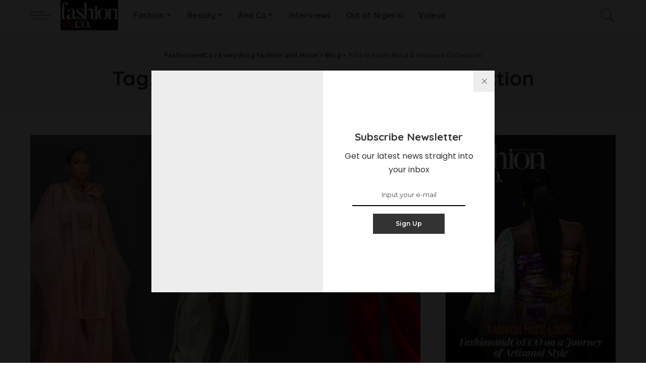

--- FILE ---
content_type: text/html; charset=UTF-8
request_url: https://www.fashionandco.ng/tag/piilz-n-poizn-bold-fearless-collection/
body_size: 13686
content:
<!DOCTYPE html>
<html lang="en-US">
<head>
	<!-- Global site tag (gtag.js) - Google Analytics -->
<script async src="https://www.googletagmanager.com/gtag/js?id=UA-30521197-2"></script>
<script>
  window.dataLayer = window.dataLayer || [];
  function gtag(){dataLayer.push(arguments);}
  gtag('js', new Date());

  gtag('config', 'UA-30521197-2');
</script>

	<meta charset="UTF-8">
	<meta http-equiv="X-UA-Compatible" content="IE=edge">
	<meta name="viewport" content="width=device-width, initial-scale=1">
	<link rel="profile" href="https://gmpg.org/xfn/11">
	<meta name='robots' content='index, follow, max-image-preview:large, max-snippet:-1, max-video-preview:-1' />

	<!-- This site is optimized with the Yoast SEO plugin v22.6 - https://yoast.com/wordpress/plugins/seo/ -->
	<title>Piilz N Poizn Bold &amp; Fearless Collection Archives - FashionandCo | Everything Fashion and More!</title>
	<link rel="canonical" href="https://www.fashionandco.ng/tag/piilz-n-poizn-bold-fearless-collection/" />
	<meta property="og:locale" content="en_US" />
	<meta property="og:type" content="article" />
	<meta property="og:title" content="Piilz N Poizn Bold &amp; Fearless Collection Archives - FashionandCo | Everything Fashion and More!" />
	<meta property="og:url" content="https://www.fashionandco.ng/tag/piilz-n-poizn-bold-fearless-collection/" />
	<meta property="og:site_name" content="FashionandCo | Everything Fashion and More!" />
	<meta name="twitter:card" content="summary_large_image" />
	<meta name="twitter:site" content="@fashionandco_ng" />
	<script type="application/ld+json" class="yoast-schema-graph">{"@context":"https://schema.org","@graph":[{"@type":"CollectionPage","@id":"https://www.fashionandco.ng/tag/piilz-n-poizn-bold-fearless-collection/","url":"https://www.fashionandco.ng/tag/piilz-n-poizn-bold-fearless-collection/","name":"Piilz N Poizn Bold &amp; Fearless Collection Archives - FashionandCo | Everything Fashion and More!","isPartOf":{"@id":"https://www.fashionandco.ng/#website"},"primaryImageOfPage":{"@id":"https://www.fashionandco.ng/tag/piilz-n-poizn-bold-fearless-collection/#primaryimage"},"image":{"@id":"https://www.fashionandco.ng/tag/piilz-n-poizn-bold-fearless-collection/#primaryimage"},"thumbnailUrl":"https://www.fashionandco.ng/wp-content/uploads/2022/05/featured-image-banner-e1652208746180.png","breadcrumb":{"@id":"https://www.fashionandco.ng/tag/piilz-n-poizn-bold-fearless-collection/#breadcrumb"},"inLanguage":"en-US"},{"@type":"ImageObject","inLanguage":"en-US","@id":"https://www.fashionandco.ng/tag/piilz-n-poizn-bold-fearless-collection/#primaryimage","url":"https://www.fashionandco.ng/wp-content/uploads/2022/05/featured-image-banner-e1652208746180.png","contentUrl":"https://www.fashionandco.ng/wp-content/uploads/2022/05/featured-image-banner-e1652208746180.png","width":2240,"height":1260,"caption":"PIILLZ N POIZN bold-fearless collection"},{"@type":"BreadcrumbList","@id":"https://www.fashionandco.ng/tag/piilz-n-poizn-bold-fearless-collection/#breadcrumb","itemListElement":[{"@type":"ListItem","position":1,"name":"Home","item":"https://www.fashionandco.ng/"},{"@type":"ListItem","position":2,"name":"Piilz N Poizn Bold &amp; Fearless Collection"}]},{"@type":"WebSite","@id":"https://www.fashionandco.ng/#website","url":"https://www.fashionandco.ng/","name":"FashionandCo | Everything Fashion and More!","description":"Fashion. Beauty. Lifestyle","publisher":{"@id":"https://www.fashionandco.ng/#organization"},"potentialAction":[{"@type":"SearchAction","target":{"@type":"EntryPoint","urlTemplate":"https://www.fashionandco.ng/?s={search_term_string}"},"query-input":"required name=search_term_string"}],"inLanguage":"en-US"},{"@type":"Organization","@id":"https://www.fashionandco.ng/#organization","name":"FashionandCo","url":"https://www.fashionandco.ng/","logo":{"@type":"ImageObject","inLanguage":"en-US","@id":"https://www.fashionandco.ng/#/schema/logo/image/","url":"https://i0.wp.com/www.fashionandco.ng/wp-content/uploads/2020/03/nlogo.png?fit=304%2C71&ssl=1","contentUrl":"https://i0.wp.com/www.fashionandco.ng/wp-content/uploads/2020/03/nlogo.png?fit=304%2C71&ssl=1","width":304,"height":71,"caption":"FashionandCo"},"image":{"@id":"https://www.fashionandco.ng/#/schema/logo/image/"},"sameAs":["https://www.facebook.com/fashionandco.ng","https://x.com/fashionandco_ng","https://www.instagram.com/fashionandco_ng/"]}]}</script>
	<!-- / Yoast SEO plugin. -->


<link rel='dns-prefetch' href='//www.googletagmanager.com' />
<link rel='dns-prefetch' href='//stats.wp.com' />
<link rel='dns-prefetch' href='//fonts.googleapis.com' />
<link rel='dns-prefetch' href='//c0.wp.com' />
<link rel='dns-prefetch' href='//pagead2.googlesyndication.com' />
<link rel="alternate" type="application/rss+xml" title="FashionandCo | Everything Fashion and More! &raquo; Feed" href="https://www.fashionandco.ng/feed/" />
<link rel="alternate" type="application/rss+xml" title="FashionandCo | Everything Fashion and More! &raquo; Comments Feed" href="https://www.fashionandco.ng/comments/feed/" />
<link rel="alternate" type="application/rss+xml" title="FashionandCo | Everything Fashion and More! &raquo; Piilz N Poizn Bold &amp; Fearless Collection Tag Feed" href="https://www.fashionandco.ng/tag/piilz-n-poizn-bold-fearless-collection/feed/" />
<script type="application/ld+json">{"@context":"https://schema.org","@type":"Organization","legalName":"FashionandCo | Everything Fashion and More!","url":"https://www.fashionandco.ng/","logo":"https://www.fashionandco.ng/wp-content/uploads/2025/03/FashionCo_2_with_bgc-2.png"}</script>
		<!-- This site uses the Google Analytics by ExactMetrics plugin v8.11.1 - Using Analytics tracking - https://www.exactmetrics.com/ -->
							<script src="//www.googletagmanager.com/gtag/js?id=G-4N1N6DBKN7"  data-cfasync="false" data-wpfc-render="false" type="text/javascript" async></script>
			<script data-cfasync="false" data-wpfc-render="false" type="text/javascript">
				var em_version = '8.11.1';
				var em_track_user = true;
				var em_no_track_reason = '';
								var ExactMetricsDefaultLocations = {"page_location":"https:\/\/www.fashionandco.ng\/tag\/piilz-n-poizn-bold-fearless-collection\/"};
								if ( typeof ExactMetricsPrivacyGuardFilter === 'function' ) {
					var ExactMetricsLocations = (typeof ExactMetricsExcludeQuery === 'object') ? ExactMetricsPrivacyGuardFilter( ExactMetricsExcludeQuery ) : ExactMetricsPrivacyGuardFilter( ExactMetricsDefaultLocations );
				} else {
					var ExactMetricsLocations = (typeof ExactMetricsExcludeQuery === 'object') ? ExactMetricsExcludeQuery : ExactMetricsDefaultLocations;
				}

								var disableStrs = [
										'ga-disable-G-4N1N6DBKN7',
									];

				/* Function to detect opted out users */
				function __gtagTrackerIsOptedOut() {
					for (var index = 0; index < disableStrs.length; index++) {
						if (document.cookie.indexOf(disableStrs[index] + '=true') > -1) {
							return true;
						}
					}

					return false;
				}

				/* Disable tracking if the opt-out cookie exists. */
				if (__gtagTrackerIsOptedOut()) {
					for (var index = 0; index < disableStrs.length; index++) {
						window[disableStrs[index]] = true;
					}
				}

				/* Opt-out function */
				function __gtagTrackerOptout() {
					for (var index = 0; index < disableStrs.length; index++) {
						document.cookie = disableStrs[index] + '=true; expires=Thu, 31 Dec 2099 23:59:59 UTC; path=/';
						window[disableStrs[index]] = true;
					}
				}

				if ('undefined' === typeof gaOptout) {
					function gaOptout() {
						__gtagTrackerOptout();
					}
				}
								window.dataLayer = window.dataLayer || [];

				window.ExactMetricsDualTracker = {
					helpers: {},
					trackers: {},
				};
				if (em_track_user) {
					function __gtagDataLayer() {
						dataLayer.push(arguments);
					}

					function __gtagTracker(type, name, parameters) {
						if (!parameters) {
							parameters = {};
						}

						if (parameters.send_to) {
							__gtagDataLayer.apply(null, arguments);
							return;
						}

						if (type === 'event') {
														parameters.send_to = exactmetrics_frontend.v4_id;
							var hookName = name;
							if (typeof parameters['event_category'] !== 'undefined') {
								hookName = parameters['event_category'] + ':' + name;
							}

							if (typeof ExactMetricsDualTracker.trackers[hookName] !== 'undefined') {
								ExactMetricsDualTracker.trackers[hookName](parameters);
							} else {
								__gtagDataLayer('event', name, parameters);
							}
							
						} else {
							__gtagDataLayer.apply(null, arguments);
						}
					}

					__gtagTracker('js', new Date());
					__gtagTracker('set', {
						'developer_id.dNDMyYj': true,
											});
					if ( ExactMetricsLocations.page_location ) {
						__gtagTracker('set', ExactMetricsLocations);
					}
										__gtagTracker('config', 'G-4N1N6DBKN7', {"forceSSL":"true","link_attribution":"true"} );
										window.gtag = __gtagTracker;										(function () {
						/* https://developers.google.com/analytics/devguides/collection/analyticsjs/ */
						/* ga and __gaTracker compatibility shim. */
						var noopfn = function () {
							return null;
						};
						var newtracker = function () {
							return new Tracker();
						};
						var Tracker = function () {
							return null;
						};
						var p = Tracker.prototype;
						p.get = noopfn;
						p.set = noopfn;
						p.send = function () {
							var args = Array.prototype.slice.call(arguments);
							args.unshift('send');
							__gaTracker.apply(null, args);
						};
						var __gaTracker = function () {
							var len = arguments.length;
							if (len === 0) {
								return;
							}
							var f = arguments[len - 1];
							if (typeof f !== 'object' || f === null || typeof f.hitCallback !== 'function') {
								if ('send' === arguments[0]) {
									var hitConverted, hitObject = false, action;
									if ('event' === arguments[1]) {
										if ('undefined' !== typeof arguments[3]) {
											hitObject = {
												'eventAction': arguments[3],
												'eventCategory': arguments[2],
												'eventLabel': arguments[4],
												'value': arguments[5] ? arguments[5] : 1,
											}
										}
									}
									if ('pageview' === arguments[1]) {
										if ('undefined' !== typeof arguments[2]) {
											hitObject = {
												'eventAction': 'page_view',
												'page_path': arguments[2],
											}
										}
									}
									if (typeof arguments[2] === 'object') {
										hitObject = arguments[2];
									}
									if (typeof arguments[5] === 'object') {
										Object.assign(hitObject, arguments[5]);
									}
									if ('undefined' !== typeof arguments[1].hitType) {
										hitObject = arguments[1];
										if ('pageview' === hitObject.hitType) {
											hitObject.eventAction = 'page_view';
										}
									}
									if (hitObject) {
										action = 'timing' === arguments[1].hitType ? 'timing_complete' : hitObject.eventAction;
										hitConverted = mapArgs(hitObject);
										__gtagTracker('event', action, hitConverted);
									}
								}
								return;
							}

							function mapArgs(args) {
								var arg, hit = {};
								var gaMap = {
									'eventCategory': 'event_category',
									'eventAction': 'event_action',
									'eventLabel': 'event_label',
									'eventValue': 'event_value',
									'nonInteraction': 'non_interaction',
									'timingCategory': 'event_category',
									'timingVar': 'name',
									'timingValue': 'value',
									'timingLabel': 'event_label',
									'page': 'page_path',
									'location': 'page_location',
									'title': 'page_title',
									'referrer' : 'page_referrer',
								};
								for (arg in args) {
																		if (!(!args.hasOwnProperty(arg) || !gaMap.hasOwnProperty(arg))) {
										hit[gaMap[arg]] = args[arg];
									} else {
										hit[arg] = args[arg];
									}
								}
								return hit;
							}

							try {
								f.hitCallback();
							} catch (ex) {
							}
						};
						__gaTracker.create = newtracker;
						__gaTracker.getByName = newtracker;
						__gaTracker.getAll = function () {
							return [];
						};
						__gaTracker.remove = noopfn;
						__gaTracker.loaded = true;
						window['__gaTracker'] = __gaTracker;
					})();
									} else {
										console.log("");
					(function () {
						function __gtagTracker() {
							return null;
						}

						window['__gtagTracker'] = __gtagTracker;
						window['gtag'] = __gtagTracker;
					})();
									}
			</script>
							<!-- / Google Analytics by ExactMetrics -->
		<script type="text/javascript">
window._wpemojiSettings = {"baseUrl":"https:\/\/s.w.org\/images\/core\/emoji\/14.0.0\/72x72\/","ext":".png","svgUrl":"https:\/\/s.w.org\/images\/core\/emoji\/14.0.0\/svg\/","svgExt":".svg","source":{"concatemoji":"https:\/\/www.fashionandco.ng\/wp-includes\/js\/wp-emoji-release.min.js?ver=6.3.7"}};
/*! This file is auto-generated */
!function(i,n){var o,s,e;function c(e){try{var t={supportTests:e,timestamp:(new Date).valueOf()};sessionStorage.setItem(o,JSON.stringify(t))}catch(e){}}function p(e,t,n){e.clearRect(0,0,e.canvas.width,e.canvas.height),e.fillText(t,0,0);var t=new Uint32Array(e.getImageData(0,0,e.canvas.width,e.canvas.height).data),r=(e.clearRect(0,0,e.canvas.width,e.canvas.height),e.fillText(n,0,0),new Uint32Array(e.getImageData(0,0,e.canvas.width,e.canvas.height).data));return t.every(function(e,t){return e===r[t]})}function u(e,t,n){switch(t){case"flag":return n(e,"\ud83c\udff3\ufe0f\u200d\u26a7\ufe0f","\ud83c\udff3\ufe0f\u200b\u26a7\ufe0f")?!1:!n(e,"\ud83c\uddfa\ud83c\uddf3","\ud83c\uddfa\u200b\ud83c\uddf3")&&!n(e,"\ud83c\udff4\udb40\udc67\udb40\udc62\udb40\udc65\udb40\udc6e\udb40\udc67\udb40\udc7f","\ud83c\udff4\u200b\udb40\udc67\u200b\udb40\udc62\u200b\udb40\udc65\u200b\udb40\udc6e\u200b\udb40\udc67\u200b\udb40\udc7f");case"emoji":return!n(e,"\ud83e\udef1\ud83c\udffb\u200d\ud83e\udef2\ud83c\udfff","\ud83e\udef1\ud83c\udffb\u200b\ud83e\udef2\ud83c\udfff")}return!1}function f(e,t,n){var r="undefined"!=typeof WorkerGlobalScope&&self instanceof WorkerGlobalScope?new OffscreenCanvas(300,150):i.createElement("canvas"),a=r.getContext("2d",{willReadFrequently:!0}),o=(a.textBaseline="top",a.font="600 32px Arial",{});return e.forEach(function(e){o[e]=t(a,e,n)}),o}function t(e){var t=i.createElement("script");t.src=e,t.defer=!0,i.head.appendChild(t)}"undefined"!=typeof Promise&&(o="wpEmojiSettingsSupports",s=["flag","emoji"],n.supports={everything:!0,everythingExceptFlag:!0},e=new Promise(function(e){i.addEventListener("DOMContentLoaded",e,{once:!0})}),new Promise(function(t){var n=function(){try{var e=JSON.parse(sessionStorage.getItem(o));if("object"==typeof e&&"number"==typeof e.timestamp&&(new Date).valueOf()<e.timestamp+604800&&"object"==typeof e.supportTests)return e.supportTests}catch(e){}return null}();if(!n){if("undefined"!=typeof Worker&&"undefined"!=typeof OffscreenCanvas&&"undefined"!=typeof URL&&URL.createObjectURL&&"undefined"!=typeof Blob)try{var e="postMessage("+f.toString()+"("+[JSON.stringify(s),u.toString(),p.toString()].join(",")+"));",r=new Blob([e],{type:"text/javascript"}),a=new Worker(URL.createObjectURL(r),{name:"wpTestEmojiSupports"});return void(a.onmessage=function(e){c(n=e.data),a.terminate(),t(n)})}catch(e){}c(n=f(s,u,p))}t(n)}).then(function(e){for(var t in e)n.supports[t]=e[t],n.supports.everything=n.supports.everything&&n.supports[t],"flag"!==t&&(n.supports.everythingExceptFlag=n.supports.everythingExceptFlag&&n.supports[t]);n.supports.everythingExceptFlag=n.supports.everythingExceptFlag&&!n.supports.flag,n.DOMReady=!1,n.readyCallback=function(){n.DOMReady=!0}}).then(function(){return e}).then(function(){var e;n.supports.everything||(n.readyCallback(),(e=n.source||{}).concatemoji?t(e.concatemoji):e.wpemoji&&e.twemoji&&(t(e.twemoji),t(e.wpemoji)))}))}((window,document),window._wpemojiSettings);
</script>
<style type="text/css">
img.wp-smiley,
img.emoji {
	display: inline !important;
	border: none !important;
	box-shadow: none !important;
	height: 1em !important;
	width: 1em !important;
	margin: 0 0.07em !important;
	vertical-align: -0.1em !important;
	background: none !important;
	padding: 0 !important;
}
</style>
	<link rel='stylesheet' id='pixwell-core-style-css' href='https://www.fashionandco.ng/wp-content/plugins/pixwell-core/assets/core.css?ver=2.2' type='text/css' media='all' />
<link rel='stylesheet' id='sbi_styles-css' href='https://www.fashionandco.ng/wp-content/plugins/instagram-feed/css/sbi-styles.min.css?ver=6.8.0' type='text/css' media='all' />
<link crossorigin="anonymous" rel='stylesheet' id='google-font-quicksand-montserrat-poppins-css' href='https://fonts.googleapis.com/css?family=Quicksand%3A300%2C400%2C500%2C600%2C700%7CMontserrat%3A400%2C400i%2C500%2C600%2C700%2C900%7CPoppins%3A400%2C400i%2C700%2C700i&#038;subset=latin%2Clatin-ext&#038;ver=2.2' type='text/css' media='all' />
<link rel='stylesheet' id='wp-block-library-css' href='https://c0.wp.com/c/6.3.7/wp-includes/css/dist/block-library/style.min.css' type='text/css' media='all' />
<style id='wp-block-library-inline-css' type='text/css'>
.has-text-align-justify{text-align:justify;}
</style>
<link rel='stylesheet' id='mediaelement-css' href='https://c0.wp.com/c/6.3.7/wp-includes/js/mediaelement/mediaelementplayer-legacy.min.css' type='text/css' media='all' />
<link rel='stylesheet' id='wp-mediaelement-css' href='https://c0.wp.com/c/6.3.7/wp-includes/js/mediaelement/wp-mediaelement.min.css' type='text/css' media='all' />
<style id='jetpack-sharing-buttons-style-inline-css' type='text/css'>
.jetpack-sharing-buttons__services-list{display:flex;flex-direction:row;flex-wrap:wrap;gap:0;list-style-type:none;margin:5px;padding:0}.jetpack-sharing-buttons__services-list.has-small-icon-size{font-size:12px}.jetpack-sharing-buttons__services-list.has-normal-icon-size{font-size:16px}.jetpack-sharing-buttons__services-list.has-large-icon-size{font-size:24px}.jetpack-sharing-buttons__services-list.has-huge-icon-size{font-size:36px}@media print{.jetpack-sharing-buttons__services-list{display:none!important}}.editor-styles-wrapper .wp-block-jetpack-sharing-buttons{gap:0;padding-inline-start:0}ul.jetpack-sharing-buttons__services-list.has-background{padding:1.25em 2.375em}
</style>
<style id='classic-theme-styles-inline-css' type='text/css'>
/*! This file is auto-generated */
.wp-block-button__link{color:#fff;background-color:#32373c;border-radius:9999px;box-shadow:none;text-decoration:none;padding:calc(.667em + 2px) calc(1.333em + 2px);font-size:1.125em}.wp-block-file__button{background:#32373c;color:#fff;text-decoration:none}
</style>
<style id='global-styles-inline-css' type='text/css'>
body{--wp--preset--color--black: #000000;--wp--preset--color--cyan-bluish-gray: #abb8c3;--wp--preset--color--white: #ffffff;--wp--preset--color--pale-pink: #f78da7;--wp--preset--color--vivid-red: #cf2e2e;--wp--preset--color--luminous-vivid-orange: #ff6900;--wp--preset--color--luminous-vivid-amber: #fcb900;--wp--preset--color--light-green-cyan: #7bdcb5;--wp--preset--color--vivid-green-cyan: #00d084;--wp--preset--color--pale-cyan-blue: #8ed1fc;--wp--preset--color--vivid-cyan-blue: #0693e3;--wp--preset--color--vivid-purple: #9b51e0;--wp--preset--gradient--vivid-cyan-blue-to-vivid-purple: linear-gradient(135deg,rgba(6,147,227,1) 0%,rgb(155,81,224) 100%);--wp--preset--gradient--light-green-cyan-to-vivid-green-cyan: linear-gradient(135deg,rgb(122,220,180) 0%,rgb(0,208,130) 100%);--wp--preset--gradient--luminous-vivid-amber-to-luminous-vivid-orange: linear-gradient(135deg,rgba(252,185,0,1) 0%,rgba(255,105,0,1) 100%);--wp--preset--gradient--luminous-vivid-orange-to-vivid-red: linear-gradient(135deg,rgba(255,105,0,1) 0%,rgb(207,46,46) 100%);--wp--preset--gradient--very-light-gray-to-cyan-bluish-gray: linear-gradient(135deg,rgb(238,238,238) 0%,rgb(169,184,195) 100%);--wp--preset--gradient--cool-to-warm-spectrum: linear-gradient(135deg,rgb(74,234,220) 0%,rgb(151,120,209) 20%,rgb(207,42,186) 40%,rgb(238,44,130) 60%,rgb(251,105,98) 80%,rgb(254,248,76) 100%);--wp--preset--gradient--blush-light-purple: linear-gradient(135deg,rgb(255,206,236) 0%,rgb(152,150,240) 100%);--wp--preset--gradient--blush-bordeaux: linear-gradient(135deg,rgb(254,205,165) 0%,rgb(254,45,45) 50%,rgb(107,0,62) 100%);--wp--preset--gradient--luminous-dusk: linear-gradient(135deg,rgb(255,203,112) 0%,rgb(199,81,192) 50%,rgb(65,88,208) 100%);--wp--preset--gradient--pale-ocean: linear-gradient(135deg,rgb(255,245,203) 0%,rgb(182,227,212) 50%,rgb(51,167,181) 100%);--wp--preset--gradient--electric-grass: linear-gradient(135deg,rgb(202,248,128) 0%,rgb(113,206,126) 100%);--wp--preset--gradient--midnight: linear-gradient(135deg,rgb(2,3,129) 0%,rgb(40,116,252) 100%);--wp--preset--font-size--small: 13px;--wp--preset--font-size--medium: 20px;--wp--preset--font-size--large: 36px;--wp--preset--font-size--x-large: 42px;--wp--preset--spacing--20: 0.44rem;--wp--preset--spacing--30: 0.67rem;--wp--preset--spacing--40: 1rem;--wp--preset--spacing--50: 1.5rem;--wp--preset--spacing--60: 2.25rem;--wp--preset--spacing--70: 3.38rem;--wp--preset--spacing--80: 5.06rem;--wp--preset--shadow--natural: 6px 6px 9px rgba(0, 0, 0, 0.2);--wp--preset--shadow--deep: 12px 12px 50px rgba(0, 0, 0, 0.4);--wp--preset--shadow--sharp: 6px 6px 0px rgba(0, 0, 0, 0.2);--wp--preset--shadow--outlined: 6px 6px 0px -3px rgba(255, 255, 255, 1), 6px 6px rgba(0, 0, 0, 1);--wp--preset--shadow--crisp: 6px 6px 0px rgba(0, 0, 0, 1);}:where(.is-layout-flex){gap: 0.5em;}:where(.is-layout-grid){gap: 0.5em;}body .is-layout-flow > .alignleft{float: left;margin-inline-start: 0;margin-inline-end: 2em;}body .is-layout-flow > .alignright{float: right;margin-inline-start: 2em;margin-inline-end: 0;}body .is-layout-flow > .aligncenter{margin-left: auto !important;margin-right: auto !important;}body .is-layout-constrained > .alignleft{float: left;margin-inline-start: 0;margin-inline-end: 2em;}body .is-layout-constrained > .alignright{float: right;margin-inline-start: 2em;margin-inline-end: 0;}body .is-layout-constrained > .aligncenter{margin-left: auto !important;margin-right: auto !important;}body .is-layout-constrained > :where(:not(.alignleft):not(.alignright):not(.alignfull)){max-width: var(--wp--style--global--content-size);margin-left: auto !important;margin-right: auto !important;}body .is-layout-constrained > .alignwide{max-width: var(--wp--style--global--wide-size);}body .is-layout-flex{display: flex;}body .is-layout-flex{flex-wrap: wrap;align-items: center;}body .is-layout-flex > *{margin: 0;}body .is-layout-grid{display: grid;}body .is-layout-grid > *{margin: 0;}:where(.wp-block-columns.is-layout-flex){gap: 2em;}:where(.wp-block-columns.is-layout-grid){gap: 2em;}:where(.wp-block-post-template.is-layout-flex){gap: 1.25em;}:where(.wp-block-post-template.is-layout-grid){gap: 1.25em;}.has-black-color{color: var(--wp--preset--color--black) !important;}.has-cyan-bluish-gray-color{color: var(--wp--preset--color--cyan-bluish-gray) !important;}.has-white-color{color: var(--wp--preset--color--white) !important;}.has-pale-pink-color{color: var(--wp--preset--color--pale-pink) !important;}.has-vivid-red-color{color: var(--wp--preset--color--vivid-red) !important;}.has-luminous-vivid-orange-color{color: var(--wp--preset--color--luminous-vivid-orange) !important;}.has-luminous-vivid-amber-color{color: var(--wp--preset--color--luminous-vivid-amber) !important;}.has-light-green-cyan-color{color: var(--wp--preset--color--light-green-cyan) !important;}.has-vivid-green-cyan-color{color: var(--wp--preset--color--vivid-green-cyan) !important;}.has-pale-cyan-blue-color{color: var(--wp--preset--color--pale-cyan-blue) !important;}.has-vivid-cyan-blue-color{color: var(--wp--preset--color--vivid-cyan-blue) !important;}.has-vivid-purple-color{color: var(--wp--preset--color--vivid-purple) !important;}.has-black-background-color{background-color: var(--wp--preset--color--black) !important;}.has-cyan-bluish-gray-background-color{background-color: var(--wp--preset--color--cyan-bluish-gray) !important;}.has-white-background-color{background-color: var(--wp--preset--color--white) !important;}.has-pale-pink-background-color{background-color: var(--wp--preset--color--pale-pink) !important;}.has-vivid-red-background-color{background-color: var(--wp--preset--color--vivid-red) !important;}.has-luminous-vivid-orange-background-color{background-color: var(--wp--preset--color--luminous-vivid-orange) !important;}.has-luminous-vivid-amber-background-color{background-color: var(--wp--preset--color--luminous-vivid-amber) !important;}.has-light-green-cyan-background-color{background-color: var(--wp--preset--color--light-green-cyan) !important;}.has-vivid-green-cyan-background-color{background-color: var(--wp--preset--color--vivid-green-cyan) !important;}.has-pale-cyan-blue-background-color{background-color: var(--wp--preset--color--pale-cyan-blue) !important;}.has-vivid-cyan-blue-background-color{background-color: var(--wp--preset--color--vivid-cyan-blue) !important;}.has-vivid-purple-background-color{background-color: var(--wp--preset--color--vivid-purple) !important;}.has-black-border-color{border-color: var(--wp--preset--color--black) !important;}.has-cyan-bluish-gray-border-color{border-color: var(--wp--preset--color--cyan-bluish-gray) !important;}.has-white-border-color{border-color: var(--wp--preset--color--white) !important;}.has-pale-pink-border-color{border-color: var(--wp--preset--color--pale-pink) !important;}.has-vivid-red-border-color{border-color: var(--wp--preset--color--vivid-red) !important;}.has-luminous-vivid-orange-border-color{border-color: var(--wp--preset--color--luminous-vivid-orange) !important;}.has-luminous-vivid-amber-border-color{border-color: var(--wp--preset--color--luminous-vivid-amber) !important;}.has-light-green-cyan-border-color{border-color: var(--wp--preset--color--light-green-cyan) !important;}.has-vivid-green-cyan-border-color{border-color: var(--wp--preset--color--vivid-green-cyan) !important;}.has-pale-cyan-blue-border-color{border-color: var(--wp--preset--color--pale-cyan-blue) !important;}.has-vivid-cyan-blue-border-color{border-color: var(--wp--preset--color--vivid-cyan-blue) !important;}.has-vivid-purple-border-color{border-color: var(--wp--preset--color--vivid-purple) !important;}.has-vivid-cyan-blue-to-vivid-purple-gradient-background{background: var(--wp--preset--gradient--vivid-cyan-blue-to-vivid-purple) !important;}.has-light-green-cyan-to-vivid-green-cyan-gradient-background{background: var(--wp--preset--gradient--light-green-cyan-to-vivid-green-cyan) !important;}.has-luminous-vivid-amber-to-luminous-vivid-orange-gradient-background{background: var(--wp--preset--gradient--luminous-vivid-amber-to-luminous-vivid-orange) !important;}.has-luminous-vivid-orange-to-vivid-red-gradient-background{background: var(--wp--preset--gradient--luminous-vivid-orange-to-vivid-red) !important;}.has-very-light-gray-to-cyan-bluish-gray-gradient-background{background: var(--wp--preset--gradient--very-light-gray-to-cyan-bluish-gray) !important;}.has-cool-to-warm-spectrum-gradient-background{background: var(--wp--preset--gradient--cool-to-warm-spectrum) !important;}.has-blush-light-purple-gradient-background{background: var(--wp--preset--gradient--blush-light-purple) !important;}.has-blush-bordeaux-gradient-background{background: var(--wp--preset--gradient--blush-bordeaux) !important;}.has-luminous-dusk-gradient-background{background: var(--wp--preset--gradient--luminous-dusk) !important;}.has-pale-ocean-gradient-background{background: var(--wp--preset--gradient--pale-ocean) !important;}.has-electric-grass-gradient-background{background: var(--wp--preset--gradient--electric-grass) !important;}.has-midnight-gradient-background{background: var(--wp--preset--gradient--midnight) !important;}.has-small-font-size{font-size: var(--wp--preset--font-size--small) !important;}.has-medium-font-size{font-size: var(--wp--preset--font-size--medium) !important;}.has-large-font-size{font-size: var(--wp--preset--font-size--large) !important;}.has-x-large-font-size{font-size: var(--wp--preset--font-size--x-large) !important;}
.wp-block-navigation a:where(:not(.wp-element-button)){color: inherit;}
:where(.wp-block-post-template.is-layout-flex){gap: 1.25em;}:where(.wp-block-post-template.is-layout-grid){gap: 1.25em;}
:where(.wp-block-columns.is-layout-flex){gap: 2em;}:where(.wp-block-columns.is-layout-grid){gap: 2em;}
.wp-block-pullquote{font-size: 1.5em;line-height: 1.6;}
</style>
<link rel='stylesheet' id='dashicons-css' href='https://c0.wp.com/c/6.3.7/wp-includes/css/dashicons.min.css' type='text/css' media='all' />
<link rel='stylesheet' id='post-views-counter-frontend-css' href='https://www.fashionandco.ng/wp-content/plugins/post-views-counter/css/frontend.min.css?ver=1.4' type='text/css' media='all' />
<link rel='stylesheet' id='pixwell-icons-css' href='https://www.fashionandco.ng/wp-content/themes/pixwell/assets/css/rb-icon.css?ver=2.2' type='text/css' media='all' />
<link rel='stylesheet' id='pixwell-main-css' href='https://www.fashionandco.ng/wp-content/themes/pixwell/assets/css/main.css?ver=2.2' type='text/css' media='all' />
<link rel='stylesheet' id='pixwell-responsive-css' href='https://www.fashionandco.ng/wp-content/themes/pixwell/assets/css/responsive.css?ver=2.2' type='text/css' media='all' />
<link rel='stylesheet' id='pixwell-style-css' href='https://www.fashionandco.ng/wp-content/themes/pixwell/style.css?ver=2.2' type='text/css' media='all' />
<style id='pixwell-style-inline-css' type='text/css'>
.main-menu .sub-menu {}.main-menu > li.menu-item-has-children > .sub-menu:before {}.mobile-nav-inner {}.cat-icon-round .cat-info-el.cat-info-id-3,.cat-icon-radius .cat-info-el.cat-info-id-3,.cat-dot-el.cat-info-id-3,.cat-icon-square .cat-info-el.cat-info-id-3:before{ background-color: #a0d3a2}.cat-icon-line .cat-info-el.cat-info-id-3{ border-color: #a0d3a2}.fw-category-1 .cat-list-item.cat-id-3 a:hover .cat-list-name,.fw-category-1.is-light-text .cat-list-item.cat-id-3 a:hover .cat-list-name{ color: #a0d3a2}@media only screen and (max-width: 767px) {.entry-content { font-size: .90rem; }.p-wrap .entry-summary, .twitter-content.entry-summary, .element-desc, .subscribe-description,.copyright-inner > *, .summary-content, .pros-cons-wrap ul li,.gallery-popup-content .image-popup-description > *{ font-size: .76rem; }}@media only screen and (max-width: 1024px) {}@media only screen and (max-width: 991px) {}@media only screen and (max-width: 767px) {}
</style>
<link rel='stylesheet' id='newsletter-css' href='https://www.fashionandco.ng/wp-content/plugins/newsletter/style.css?ver=8.8.1' type='text/css' media='all' />
<link rel='stylesheet' id='jetpack_css-css' href='https://c0.wp.com/p/jetpack/13.3.2/css/jetpack.css' type='text/css' media='all' />
<script>if (document.location.protocol != "https:") { document.location = document.URL.replace(/^http:/i, "https:"); }</script><script type='text/javascript' src='https://c0.wp.com/c/6.3.7/wp-includes/js/jquery/jquery.min.js' id='jquery-core-js'></script>
<script type='text/javascript' src='https://c0.wp.com/c/6.3.7/wp-includes/js/jquery/jquery-migrate.min.js' id='jquery-migrate-js'></script>
<script type='text/javascript' src='https://www.fashionandco.ng/wp-content/plugins/google-analytics-dashboard-for-wp/assets/js/frontend-gtag.min.js?ver=8.11.1' id='exactmetrics-frontend-script-js' async data-wp-strategy='async'></script>
<script data-cfasync="false" data-wpfc-render="false" type="text/javascript" id='exactmetrics-frontend-script-js-extra'>/* <![CDATA[ */
var exactmetrics_frontend = {"js_events_tracking":"true","download_extensions":"doc,pdf,ppt,zip,xls,docx,pptx,xlsx","inbound_paths":"[{\"path\":\"\\\/go\\\/\",\"label\":\"affiliate\"},{\"path\":\"\\\/recommend\\\/\",\"label\":\"affiliate\"}]","home_url":"https:\/\/www.fashionandco.ng","hash_tracking":"false","v4_id":"G-4N1N6DBKN7"};/* ]]> */
</script>
<!--[if lt IE 9]>
<script type='text/javascript' src='https://www.fashionandco.ng/wp-content/themes/pixwell/assets/js/html5shiv.min.js?ver=3.7.3' id='html5-js'></script>
<![endif]-->

<!-- Google Analytics snippet added by Site Kit -->
<script type='text/javascript' src='https://www.googletagmanager.com/gtag/js?id=GT-NCLSG7T' id='google_gtagjs-js' async></script>
<script id="google_gtagjs-js-after" type="text/javascript">
window.dataLayer = window.dataLayer || [];function gtag(){dataLayer.push(arguments);}
gtag('set', 'linker', {"domains":["www.fashionandco.ng"]} );
gtag("js", new Date());
gtag("set", "developer_id.dZTNiMT", true);
gtag("config", "GT-NCLSG7T");
</script>

<!-- End Google Analytics snippet added by Site Kit -->
<link rel="https://api.w.org/" href="https://www.fashionandco.ng/wp-json/" /><link rel="alternate" type="application/json" href="https://www.fashionandco.ng/wp-json/wp/v2/tags/867" /><link rel="EditURI" type="application/rsd+xml" title="RSD" href="https://www.fashionandco.ng/xmlrpc.php?rsd" />
<meta name="generator" content="WordPress 6.3.7" />
<meta name="generator" content="Site Kit by Google 1.123.0" /><script type="application/ld+json">{"@context":"https://schema.org","@type":"WebSite","@id":"https://www.fashionandco.ng/#website","url":"https://www.fashionandco.ng/","name":"FashionandCo | Everything Fashion and More!","potentialAction":{"@type":"SearchAction","target":"https://www.fashionandco.ng/?s={search_term_string}","query-input":"required name=search_term_string"}}</script>
	<style>img#wpstats{display:none}</style>
		<meta name="google-site-verification" content="2u0AxPkinyXQIEMlgIV2z5sx8GAz53k9q54CEpOqjRs">
<!-- Google AdSense meta tags added by Site Kit -->
<meta name="google-adsense-platform-account" content="ca-host-pub-2644536267352236">
<meta name="google-adsense-platform-domain" content="sitekit.withgoogle.com">
<!-- End Google AdSense meta tags added by Site Kit -->
<!-- There is no amphtml version available for this URL. -->
<!-- Google AdSense snippet added by Site Kit -->
<script async="async" src="https://pagead2.googlesyndication.com/pagead/js/adsbygoogle.js?client=ca-pub-3646678246775892&amp;host=ca-host-pub-2644536267352236" crossorigin="anonymous" type="text/javascript"></script>

<!-- End Google AdSense snippet added by Site Kit -->
<link rel="icon" href="https://www.fashionandco.ng/wp-content/uploads/2020/12/favicon-150x150.jpg" sizes="32x32" />
<link rel="icon" href="https://www.fashionandco.ng/wp-content/uploads/2020/12/favicon-300x300.jpg" sizes="192x192" />
<link rel="apple-touch-icon" href="https://www.fashionandco.ng/wp-content/uploads/2020/12/favicon-300x300.jpg" />
<meta name="msapplication-TileImage" content="https://www.fashionandco.ng/wp-content/uploads/2020/12/favicon-300x300.jpg" />
	<meta name="google-site-verification" content="cktSC3_kDjqx9q6tz3q9qUrdaRjscrXq0XQtmXVR1yc" />
</head>
<body data-rsssl=1 class="archive tag tag-piilz-n-poizn-bold-fearless-collection tag-867 is-tooltips is-backtop block-header-dot w-header-1 cat-icon-radius is-parallax-feat is-fmask mh-p-excerpt">
<div id="site" class="site">
		<aside id="off-canvas-section" class="off-canvas-wrap dark-style is-light-text is-hidden">
			<div class="close-panel-wrap tooltips-n">
				<a href="#" id="off-canvas-close-btn" title="Close Panel"><i class="btn-close"></i></a>
			</div>
			<div class="off-canvas-holder">
								<div class="off-canvas-inner">
					<nav id="off-canvas-nav" class="off-canvas-nav">
						<ul id="off-canvas-menu" class="off-canvas-menu rb-menu is-clicked"><li id="menu-item-1563" class="menu-item menu-item-type-taxonomy menu-item-object-category menu-item-has-children menu-item-1563"><a href="https://www.fashionandco.ng/category/fashion/"><span>Fashion</span></a>
<ul class="sub-menu">
	<li id="menu-item-4706" class="menu-item menu-item-type-taxonomy menu-item-object-category menu-item-4706"><a href="https://www.fashionandco.ng/category/fashion/trends/"><span>Trends</span></a></li>
	<li id="menu-item-4705" class="menu-item menu-item-type-taxonomy menu-item-object-category menu-item-4705"><a href="https://www.fashionandco.ng/category/fashion/lookbooks/"><span>Lookbooks</span></a></li>
	<li id="menu-item-4704" class="menu-item menu-item-type-taxonomy menu-item-object-category menu-item-4704"><a href="https://www.fashionandco.ng/category/fashion/finds/"><span>Finds</span></a></li>
	<li id="menu-item-4703" class="menu-item menu-item-type-taxonomy menu-item-object-category menu-item-4703"><a href="https://www.fashionandco.ng/category/fashion/catwalks/"><span>Catwalks</span></a></li>
</ul>
</li>
<li id="menu-item-1561" class="menu-item menu-item-type-taxonomy menu-item-object-category menu-item-has-children menu-item-1561"><a href="https://www.fashionandco.ng/category/beauty/"><span>Beauty</span></a>
<ul class="sub-menu">
	<li id="menu-item-4709" class="menu-item menu-item-type-taxonomy menu-item-object-category menu-item-4709"><a href="https://www.fashionandco.ng/category/beauty/make-up/"><span>Make Up</span></a></li>
	<li id="menu-item-4711" class="menu-item menu-item-type-taxonomy menu-item-object-category menu-item-4711"><a href="https://www.fashionandco.ng/category/beauty/skin/"><span>Skin</span></a></li>
	<li id="menu-item-4710" class="menu-item menu-item-type-taxonomy menu-item-object-category menu-item-4710"><a href="https://www.fashionandco.ng/category/beauty/nails/"><span>Nails</span></a></li>
	<li id="menu-item-4708" class="menu-item menu-item-type-taxonomy menu-item-object-category menu-item-4708"><a href="https://www.fashionandco.ng/category/beauty/hair/"><span>Hair</span></a></li>
	<li id="menu-item-4707" class="menu-item menu-item-type-taxonomy menu-item-object-category menu-item-4707"><a href="https://www.fashionandco.ng/category/beauty/beauty-finds/"><span>Finds</span></a></li>
</ul>
</li>
<li id="menu-item-1566" class="menu-item menu-item-type-taxonomy menu-item-object-category menu-item-has-children menu-item-1566"><a href="https://www.fashionandco.ng/category/andco/"><span>And Co</span></a>
<ul class="sub-menu">
	<li id="menu-item-1568" class="menu-item menu-item-type-taxonomy menu-item-object-category menu-item-1568"><a href="https://www.fashionandco.ng/category/andco/news/"><span>News</span></a></li>
	<li id="menu-item-1570" class="menu-item menu-item-type-taxonomy menu-item-object-category menu-item-1570"><a href="https://www.fashionandco.ng/category/andco/food/"><span>Culture, Food, Travel</span></a></li>
</ul>
</li>
<li id="menu-item-4824" class="menu-item menu-item-type-taxonomy menu-item-object-category menu-item-4824"><a href="https://www.fashionandco.ng/category/interviews/"><span>Interviews</span></a></li>
<li id="menu-item-1565" class="menu-item menu-item-type-taxonomy menu-item-object-category menu-item-1565"><a href="https://www.fashionandco.ng/category/outofnigeria/"><span>Out of Nigeria</span></a></li>
<li id="menu-item-1571" class="menu-item menu-item-type-taxonomy menu-item-object-category menu-item-1571"><a href="https://www.fashionandco.ng/category/video/"><span>Videos</span></a></li>
</ul>					</nav>
									</div>
			</div>
		</aside>
	<div class="site-outer">
	<div class="site-mask"></div>
	<header id="site-header" class="header-wrap header-1">
	<div class="navbar-outer">
		<div class="navbar-wrap">
				<aside id="mobile-navbar" class="mobile-navbar">
		<div class="mobile-nav-inner rb-p20-gutter">
							<div class="m-nav-left">
					<a href="#" class="off-canvas-trigger btn-toggle-wrap"><span class="btn-toggle"><span class="off-canvas-toggle"><span class="icon-toggle"></span></span></span></a>
				</div>
				<div class="m-nav-centered">
						<aside class="logo-mobile-wrap is-logo-image">
		<a href="https://www.fashionandco.ng/" class="logo-mobile">
			<img height="566" width="1080" src="https://www.fashionandco.ng/wp-content/uploads/2025/03/FashionCo_2_with_bgc-2.png" alt="FashionandCo | Everything Fashion and More!">
		</a>
	</aside>
				</div>
				<div class="m-nav-right">
															<div class="mobile-search">
	<a href="#" title="Search" class="search-icon nav-search-link"><i class="rbi rbi-search-light"></i></a>
	<div class="navbar-search-popup header-lightbox">
		<div class="navbar-search-form"><form role="search" method="get" class="search-form" action="https://www.fashionandco.ng/">
				<label>
					<span class="screen-reader-text">Search for:</span>
					<input type="search" class="search-field" placeholder="Search &hellip;" value="" name="s" />
				</label>
				<input type="submit" class="search-submit" value="Search" />
			</form></div>
	</div>
</div>
				</div>
					</div>
	</aside>
			<div class="rbc-container navbar-holder is-main-nav">
				<div class="navbar-inner rb-m20-gutter">
					<div class="navbar-left">
							<a href="#" class="off-canvas-trigger btn-toggle-wrap"><span class="btn-toggle"><span class="off-canvas-toggle"><span class="icon-toggle"></span></span></span></a>
							<div class="logo-wrap is-logo-image site-branding">
					<a href="https://www.fashionandco.ng/" class="logo" title="FashionandCo | Everything Fashion and More!">
				<img class="logo-default logo-retina" height="566" width="1080" src="https://www.fashionandco.ng/wp-content/uploads/2025/03/FashionCo_2_with_bgc-2.png" srcset="https://www.fashionandco.ng/wp-content/uploads/2025/03/FashionCo_2_with_bgc-2.png 1x, https://www.fashionandco.ng/wp-content/uploads/2025/03/FashionCo_2_with_bgc-2.png 2x" alt="FashionandCo | Everything Fashion and More!">
			</a>
			</div>
						<nav id="site-navigation" class="main-menu-wrap" aria-label="main menu">
	<ul id="main-menu" class="main-menu rb-menu" itemscope itemtype="https://www.schema.org/SiteNavigationElement"><li class="menu-item menu-item-type-taxonomy menu-item-object-category menu-item-has-children menu-item-1563" itemprop="name"><a href="https://www.fashionandco.ng/category/fashion/" itemprop="url"><span>Fashion</span></a>
<ul class="sub-menu">
	<li class="menu-item menu-item-type-taxonomy menu-item-object-category menu-item-4706" itemprop="name"><a href="https://www.fashionandco.ng/category/fashion/trends/" itemprop="url"><span>Trends</span></a></li>	<li class="menu-item menu-item-type-taxonomy menu-item-object-category menu-item-4705" itemprop="name"><a href="https://www.fashionandco.ng/category/fashion/lookbooks/" itemprop="url"><span>Lookbooks</span></a></li>	<li class="menu-item menu-item-type-taxonomy menu-item-object-category menu-item-4704" itemprop="name"><a href="https://www.fashionandco.ng/category/fashion/finds/" itemprop="url"><span>Finds</span></a></li>	<li class="menu-item menu-item-type-taxonomy menu-item-object-category menu-item-4703" itemprop="name"><a href="https://www.fashionandco.ng/category/fashion/catwalks/" itemprop="url"><span>Catwalks</span></a></li></ul>
</li><li class="menu-item menu-item-type-taxonomy menu-item-object-category menu-item-has-children menu-item-1561" itemprop="name"><a href="https://www.fashionandco.ng/category/beauty/" itemprop="url"><span>Beauty</span></a>
<ul class="sub-menu">
	<li class="menu-item menu-item-type-taxonomy menu-item-object-category menu-item-4709" itemprop="name"><a href="https://www.fashionandco.ng/category/beauty/make-up/" itemprop="url"><span>Make Up</span></a></li>	<li class="menu-item menu-item-type-taxonomy menu-item-object-category menu-item-4711" itemprop="name"><a href="https://www.fashionandco.ng/category/beauty/skin/" itemprop="url"><span>Skin</span></a></li>	<li class="menu-item menu-item-type-taxonomy menu-item-object-category menu-item-4710" itemprop="name"><a href="https://www.fashionandco.ng/category/beauty/nails/" itemprop="url"><span>Nails</span></a></li>	<li class="menu-item menu-item-type-taxonomy menu-item-object-category menu-item-4708" itemprop="name"><a href="https://www.fashionandco.ng/category/beauty/hair/" itemprop="url"><span>Hair</span></a></li>	<li class="menu-item menu-item-type-taxonomy menu-item-object-category menu-item-4707" itemprop="name"><a href="https://www.fashionandco.ng/category/beauty/beauty-finds/" itemprop="url"><span>Finds</span></a></li></ul>
</li><li class="menu-item menu-item-type-taxonomy menu-item-object-category menu-item-has-children menu-item-1566" itemprop="name"><a href="https://www.fashionandco.ng/category/andco/" itemprop="url"><span>And Co</span></a>
<ul class="sub-menu">
	<li class="menu-item menu-item-type-taxonomy menu-item-object-category menu-item-1568" itemprop="name"><a href="https://www.fashionandco.ng/category/andco/news/" itemprop="url"><span>News</span></a></li>	<li class="menu-item menu-item-type-taxonomy menu-item-object-category menu-item-1570" itemprop="name"><a href="https://www.fashionandco.ng/category/andco/food/" itemprop="url"><span>Culture, Food, Travel</span></a></li></ul>
</li><li class="menu-item menu-item-type-taxonomy menu-item-object-category menu-item-4824" itemprop="name"><a href="https://www.fashionandco.ng/category/interviews/" itemprop="url"><span>Interviews</span></a></li><li class="menu-item menu-item-type-taxonomy menu-item-object-category menu-item-1565" itemprop="name"><a href="https://www.fashionandco.ng/category/outofnigeria/" itemprop="url"><span>Out of Nigeria</span></a></li><li class="menu-item menu-item-type-taxonomy menu-item-object-category menu-item-1571" itemprop="name"><a href="https://www.fashionandco.ng/category/video/" itemprop="url"><span>Videos</span></a></li></ul></nav>					</div>
					<div class="navbar-right">
																														<aside class="navbar-search nav-search-live">
	<a href="#" title="Search" class="nav-search-link search-icon"><i class="rbi rbi-search-light"></i></a>
	<div class="navbar-search-popup header-lightbox">
		<div class="navbar-search-form"><form role="search" method="get" class="search-form" action="https://www.fashionandco.ng/">
				<label>
					<span class="screen-reader-text">Search for:</span>
					<input type="search" class="search-field" placeholder="Search &hellip;" value="" name="s" />
				</label>
				<input type="submit" class="search-submit" value="Search" />
			</form></div>
		<div class="load-animation live-search-animation"></div>
					<div class="navbar-search-response"></div>
			</div>
</aside>
					</div>
				</div>
			</div>
		</div>
	</div>
	<aside id="block-2" class="header-advert-section widget_block widget_media_image"></aside></header>	<div class="site-wrap clearfix">	<div class="site-content">
					<header class="page-header archive-header">
					<div class="header-holder">
						<div class="rbc-container rb-p20-gutter">
									<aside id="site-breadcrumb" class="breadcrumb breadcrumb-navxt">
				<span class="breadcrumb-inner rbc-container rb-p20-gutter" vocab="https://schema.org/" typeof="BreadcrumbList"><!-- Breadcrumb NavXT 7.2.0 -->
<span property="itemListElement" typeof="ListItem"><a property="item" typeof="WebPage" title="Go to FashionandCo | Everything Fashion and More!." href="https://www.fashionandco.ng" class="home" ><span property="name">FashionandCo | Everything Fashion and More!</span></a><meta property="position" content="1"></span> &gt; <span property="itemListElement" typeof="ListItem"><a property="item" typeof="WebPage" title="Go to Blog." href="https://www.fashionandco.ng/blog/" class="post-root post post-post" ><span property="name">Blog</span></a><meta property="position" content="2"></span> &gt; <span property="itemListElement" typeof="ListItem"><span property="name" class="archive taxonomy post_tag current-item">Piilz N Poizn Bold &amp; Fearless Collection</span><meta property="url" content="https://www.fashionandco.ng/tag/piilz-n-poizn-bold-fearless-collection/"><meta property="position" content="3"></span></span>
			</aside>
									<h1 class="page-title archive-title">Tag: <span>Piilz N Poizn Bold &amp; Fearless Collection</span></h1>
												</div>
					</div>
			</header>
						<div class="page-content archive-content rbc-content-section is-sidebar-right active-sidebar layout-classic">
			<div class="wrap rbc-wrap rbc-container rb-p20-gutter">
									<main id="main" class="site-main rbc-content">
												<div class="content-wrap">
							<div class="content-inner rb-row">
								<div class="rb-col-m12">		<article class="p-wrap p-classic post-8842 post type-post status-publish format-standard has-post-thumbnail hentry category-fashion category-lookbooks tag-nigerian-designer tag-nigerian-fashion-brand tag-nigerian-fashion-designer tag-piilz-n-poizn tag-piilz-n-poizn-bold-fearless-collection tag-piilz-n-poizn-lookbook">
							<div class="p-feat-holder">
					<div class="p-feat">
								<figure class="p-thumb is-image">
			<a href="https://www.fashionandco.ng/womenswear-brand-piillz-n-poizn-presents-the-bold-fearless-collection/" title="Womenswear brand, PIILLZ N POIZN, presents the BOLD &#038; FEARLESS collection"><img width="740" height="500" src="https://www.fashionandco.ng/wp-content/uploads/2022/05/featured-image-banner-e1652208746180-37x25.png" data-src="https://www.fashionandco.ng/wp-content/uploads/2022/05/featured-image-banner-e1652208746180-740x500.png" class="lazyload rb-lazyload rb-autosize attachment-pixwell_370x250-2x size-pixwell_370x250-2x wp-post-image" alt="PIILLZ N POIZN bold-fearless collection" decoding="async" data-srcset="https://www.fashionandco.ng/wp-content/uploads/2022/05/featured-image-banner-e1652208746180-740x500.png 740w, https://www.fashionandco.ng/wp-content/uploads/2022/05/featured-image-banner-e1652208746180-370x250.png 370w, https://www.fashionandco.ng/wp-content/uploads/2022/05/featured-image-banner-e1652208746180-1110x750.png 1110w, https://www.fashionandco.ng/wp-content/uploads/2022/05/featured-image-banner-e1652208746180-37x25.png 37w" data-sizes="(max-width: 740px) 100vw, 740px" /></a>
		</figure>
				<aside class="p-cat-info is-absolute">
							<a class="cat-info-el cat-info-id-4" href="https://www.fashionandco.ng/category/fashion/" rel="category">Fashion</a><a class="cat-info-el cat-info-id-24" href="https://www.fashionandco.ng/category/fashion/lookbooks/" rel="category">Lookbooks</a>								</aside>
						</div>
									</div>
						<div class="p-header"><h2 class="entry-title h1">		<a class="p-url" href="https://www.fashionandco.ng/womenswear-brand-piillz-n-poizn-presents-the-bold-fearless-collection/" rel="bookmark" title="Womenswear brand, PIILLZ N POIZN, presents the BOLD &#038; FEARLESS collection">Womenswear brand, PIILLZ N POIZN, presents the BOLD &#038; FEARLESS collection</a>
				</h2></div>
							<p class="entry-summary">Piilz N Poizn shows off a collection of unconventionally exciting looks in a new &quot;Bold &amp; Fearless&quot; collection. The Bold and Fearless collection is a capsule collection created from a melange of vibrant colours and rich fabric types.  The collection						<span class="summary-dot">...</span></p>
						<div class="p-footer">
				<aside class="p-meta-info">		<span class="meta-info-el meta-info-author author vcard">
			<span class="screen-reader-text">Posted by</span>
							<span class="meta-avatar"><img alt='FashionandCo' src='https://secure.gravatar.com/avatar/cb969dc052e29adbca22425ddd8f6d50?s=22&#038;d=mm&#038;r=g' srcset='https://secure.gravatar.com/avatar/cb969dc052e29adbca22425ddd8f6d50?s=44&#038;d=mm&#038;r=g 2x' class='avatar avatar-22 photo' height='22' width='22' loading='lazy' decoding='async'/></span>
				<a class="url fn" rel="author" href="https://www.fashionandco.ng/author/fashionandco/">FashionandCo</a>
					</span>
			<span class="meta-info-el meta-info-date">
									<abbr class="date published" title="2022-05-10T19:05:07+00:00">2022-05-10</abbr>
						<abbr class="updated" title="2022-05-11T10:05:29+00:00">2022-05-11</abbr>
		</span>
	</aside>		<aside class="hidden-meta is-hidden">
								<span class="p-tags is-hidden">
											<a href="https://www.fashionandco.ng/tag/nigerian-designer/" rel="tag">Nigerian Designer</a>
											<a href="https://www.fashionandco.ng/tag/nigerian-fashion-brand/" rel="tag">Nigerian Fashion Brand</a>
											<a href="https://www.fashionandco.ng/tag/nigerian-fashion-designer/" rel="tag">Nigerian fashion designer</a>
											<a href="https://www.fashionandco.ng/tag/piilz-n-poizn/" rel="tag">Piilz N Poizn</a>
											<a href="https://www.fashionandco.ng/tag/piilz-n-poizn-bold-fearless-collection/" rel="tag">Piilz N Poizn Bold &amp; Fearless Collection</a>
											<a href="https://www.fashionandco.ng/tag/piilz-n-poizn-lookbook/" rel="tag">Piilz N Poizn Lookbook</a>
										</span>
						</aside>
				</div>
		</article>
	</div>							</div>
						</div>
																</main>
					<aside class="rbc-sidebar widget-area">
			<div class="sidebar-inner"><div id="block-7" class="widget w-sidebar widget_block widget_media_image">
<figure class="wp-block-image size-large"><a href="https://issuu.com/fashionandco/docs/fco_issue2_september_2025"><img decoding="async" loading="lazy" width="724" height="1024" src="https://www.fashionandco.ng/wp-content/uploads/2025/10/FCO-Issue2-September-2025-images-0-1-724x1024.jpg" alt="" class="wp-image-14932" srcset="https://www.fashionandco.ng/wp-content/uploads/2025/10/FCO-Issue2-September-2025-images-0-1-724x1024.jpg 724w, https://www.fashionandco.ng/wp-content/uploads/2025/10/FCO-Issue2-September-2025-images-0-1-212x300.jpg 212w, https://www.fashionandco.ng/wp-content/uploads/2025/10/FCO-Issue2-September-2025-images-0-1-768x1086.jpg 768w, https://www.fashionandco.ng/wp-content/uploads/2025/10/FCO-Issue2-September-2025-images-0-1-1086x1536.jpg 1086w, https://www.fashionandco.ng/wp-content/uploads/2025/10/FCO-Issue2-September-2025-images-0-1-450x636.jpg 450w, https://www.fashionandco.ng/wp-content/uploads/2025/10/FCO-Issue2-September-2025-images-0-1-30x42.jpg 30w, https://www.fashionandco.ng/wp-content/uploads/2025/10/FCO-Issue2-September-2025-images-0-1-780x1103.jpg 780w" sizes="(max-width: 724px) 100vw, 724px" /></a></figure>
</div><div id="widget_advertising-3" class="widget w-sidebar widget-ad">					<aside class="advert-wrap advert-image">
						<aside class="ad-image">
							<h6 class="advert-decs">&#8211; Advertisement &#8211;</h6>
										<a class="widget-ad-link" target="_blank" href="#"><img src="https://www.fashionandco.ng/wp-content/uploads/2025/03/AD-Pages-3.png" alt="&#8211; Advertisement &#8211;"></a>
					</aside>
				<div class="clearfix"></div>
			</aside>
			</div><div id="block-4" class="widget w-sidebar widget_block widget_media_image">
<figure class="wp-block-image size-large"><a href="https://www.instagram.com/fashionandcoeco/"><img decoding="async" loading="lazy" width="724" height="1024" src="https://www.fashionandco.ng/wp-content/uploads/2025/10/FCO-Issue2-September-2025-images-29-724x1024.jpg" alt="" class="wp-image-14931" srcset="https://www.fashionandco.ng/wp-content/uploads/2025/10/FCO-Issue2-September-2025-images-29-724x1024.jpg 724w, https://www.fashionandco.ng/wp-content/uploads/2025/10/FCO-Issue2-September-2025-images-29-212x300.jpg 212w, https://www.fashionandco.ng/wp-content/uploads/2025/10/FCO-Issue2-September-2025-images-29-768x1086.jpg 768w, https://www.fashionandco.ng/wp-content/uploads/2025/10/FCO-Issue2-September-2025-images-29-1086x1536.jpg 1086w, https://www.fashionandco.ng/wp-content/uploads/2025/10/FCO-Issue2-September-2025-images-29-450x636.jpg 450w, https://www.fashionandco.ng/wp-content/uploads/2025/10/FCO-Issue2-September-2025-images-29-30x42.jpg 30w, https://www.fashionandco.ng/wp-content/uploads/2025/10/FCO-Issue2-September-2025-images-29-780x1103.jpg 780w" sizes="(max-width: 724px) 100vw, 724px" /></a></figure>
</div><div id="subscribe_box-1" class="widget w-sidebar widget-newsletter">		<div class="rb-newsletter">
			<div class="rb-newsletter-inner">
					<div class="newsletter-cover">
											</div>
				<div class="newsletter-content">
											<h4>Subscribe Newsletter</h4>
											<div class="newsletter-desc"><p>Get our latest news straight into your inbox</p>
</div>
											<div class="newsletter-inner-cover">
							<img src="https://www.fashionandco.ng/wp-content/uploads/2025/03/fashion-week-280x210.png" alt=""/>
						</div>
										<form class="rb-newsletter-form" action="#" method="post">
						<div class="newsletter-input">
							<input class="newsletter-email" placeholder="Input your e-mail" type="email" name="rb_email_subscribe">
														<button type="submit" name="submit" class="newsletter-submit">SIGN UP</button>
													</div>
													<div class="newsletter-privacy">
								<input id="rb-privacy-29" checked type="checkbox" name="rb_privacy" class="newsletter-checkbox">
								<label for="rb-privacy-29">By clicking, You are agreeing to our terms</label>
							</div>
											</form>
				</div>
			</div>
			<div class="newsletter-response">
									<span class="response-notice privacy-error">Please accept the terms of our newsletter</span>
								<span class="response-notice email-error">Please input your email address</span>
				<span class="response-notice email-exists">That email is already subscribed</span>
				<span class="response-notice success">Your address has been added</span>
			</div>
		</div>
					</div></div>
		</aside>
				</div>
		</div>
		</div>
</div>
			<aside class="top-footer-wrap fw-widget-section">
				<div class="inner">
									</div>
			</aside>
				<footer class="footer-wrap">
				<div class="footer-widget footer-section footer-style-1">
		<div class="rbc-container rb-p20-gutter">
			<div class="footer-widget-inner rb-n20-gutter">
									<div class="footer-col-1 rb-p20-gutter">
						<div id="social_icon-1" class="widget w-sidebar w-footer widget-social-icon">			<div class="social-icon-wrap clearfix tooltips-n">
							</div>

			</div>					</div>
													<div class="footer-col-2 rb-p20-gutter">
											</div>
													<div class="footer-col-3 rb-p20-gutter">
											</div>
													<div class="footer-col-4 rb-p20-gutter">
											</div>
							</div>
		</div>
	</div>
		</footer>
	</div>
</div>
<!-- Instagram Feed JS -->
<script type="text/javascript">
var sbiajaxurl = "https://www.fashionandco.ng/wp-admin/admin-ajax.php";
</script>
		<aside id="rb-newsletter-popup" class="rb-newsletter-popup mfp-animation mfp-hide" data-expired="1">
					<div class="rb-newsletter">
			<div class="rb-newsletter-inner">
					<div class="newsletter-cover">
											</div>
				<div class="newsletter-content">
											<h4>Subscribe Newsletter</h4>
											<div class="newsletter-desc"><p>Get our latest news straight into your inbox</p>
</div>
										<form class="rb-newsletter-form" action="#" method="post">
						<div class="newsletter-input">
							<input class="newsletter-email" placeholder="Input your e-mail" type="email" name="rb_email_subscribe">
														<button type="submit" name="submit" class="newsletter-submit">Sign Up</button>
													</div>
											</form>
				</div>
			</div>
			<div class="newsletter-response">
								<span class="response-notice email-error">Please input your email address</span>
				<span class="response-notice email-exists">That email is already subscribed</span>
				<span class="response-notice success">Your address has been added</span>
			</div>
		</div>
				</aside>
	<script type='text/javascript' src='https://www.fashionandco.ng/wp-content/plugins/pixwell-core/assets/jquery.cookie.min.js?ver=1.0.3' id='jquery-cookie-js'></script>
<script type='text/javascript' src='https://www.fashionandco.ng/wp-content/plugins/pixwell-core/assets/jquery.magnific-popup.min.js?ver=1.1.0' id='jquery-magnific-popup-js'></script>
<script type='text/javascript' src='https://c0.wp.com/c/6.3.7/wp-includes/js/imagesloaded.min.js' id='imagesloaded-js'></script>
<script type='text/javascript' src='https://www.fashionandco.ng/wp-content/plugins/pixwell-core/assets/jquery.isotope.min.js?ver=3.0.6' id='jquery-isotope-js'></script>
<script type='text/javascript' id='pixwell-core-script-js-extra'>
/* <![CDATA[ */
var pixwellCoreParams = {"ajaxurl":"https:\/\/www.fashionandco.ng\/wp-admin\/admin-ajax.php"};
/* ]]> */
</script>
<script type='text/javascript' src='https://www.fashionandco.ng/wp-content/plugins/pixwell-core/assets/core.js?ver=2.2' id='pixwell-core-script-js'></script>
<script type='text/javascript' src='https://www.fashionandco.ng/wp-content/themes/pixwell/assets/js/jquery.waypoints.min.js?ver=3.1.1' id='jquery-waypoints-js'></script>
<script type='text/javascript' src='https://www.fashionandco.ng/wp-content/themes/pixwell/assets/js/owl.carousel.min.js?ver=1.8.1' id='owl-carousel-js'></script>
<script type='text/javascript' src='https://www.fashionandco.ng/wp-content/themes/pixwell/assets/js/rbsticky.min.js?ver=1.0' id='pixwell-sticky-js'></script>
<script type='text/javascript' src='https://www.fashionandco.ng/wp-content/themes/pixwell/assets/js/jquery.tipsy.min.js?ver=1.0' id='jquery-tipsy-js'></script>
<script type='text/javascript' src='https://www.fashionandco.ng/wp-content/themes/pixwell/assets/js/jquery.ui.totop.min.js?ver=v1.2' id='jquery-uitotop-js'></script>
<script type='text/javascript' id='pixwell-global-js-extra'>
/* <![CDATA[ */
var pixwellParams = {"ajaxurl":"https:\/\/www.fashionandco.ng\/wp-admin\/admin-ajax.php"};
var themeSettings = "{\"sliderPlay\":0,\"sliderSpeed\":5550,\"textNext\":\"NEXT\",\"textPrev\":\"PREV\",\"sliderDot\":1,\"embedRes\":0,\"autoPlay\":0}";
/* ]]> */
</script>
<script type='text/javascript' src='https://www.fashionandco.ng/wp-content/themes/pixwell/assets/js/global.js?ver=2.2' id='pixwell-global-js'></script>
<script type='text/javascript' id='newsletter-js-extra'>
/* <![CDATA[ */
var newsletter_data = {"action_url":"https:\/\/www.fashionandco.ng\/wp-admin\/admin-ajax.php"};
/* ]]> */
</script>
<script type='text/javascript' src='https://www.fashionandco.ng/wp-content/plugins/newsletter/main.js?ver=8.8.1' id='newsletter-js'></script>
<script type='text/javascript' src='https://www.fashionandco.ng/wp-content/plugins/pixwell-core/lazyload/lazyload.js?ver=1' id='rb-lazyload-script-js'></script>
<script type='text/javascript' src='https://stats.wp.com/e-202606.js' id='jetpack-stats-js' data-wp-strategy='defer'></script>
<script id="jetpack-stats-js-after" type="text/javascript">
_stq = window._stq || [];
_stq.push([ "view", JSON.parse("{\"v\":\"ext\",\"blog\":\"173949042\",\"post\":\"0\",\"tz\":\"0\",\"srv\":\"www.fashionandco.ng\",\"j\":\"1:13.3.2\"}") ]);
_stq.push([ "clickTrackerInit", "173949042", "0" ]);
</script>
</body>
</html>

--- FILE ---
content_type: text/html; charset=utf-8
request_url: https://www.google.com/recaptcha/api2/aframe
body_size: 266
content:
<!DOCTYPE HTML><html><head><meta http-equiv="content-type" content="text/html; charset=UTF-8"></head><body><script nonce="fFl9h4Ug_uBzyoDNtyNvmg">/** Anti-fraud and anti-abuse applications only. See google.com/recaptcha */ try{var clients={'sodar':'https://pagead2.googlesyndication.com/pagead/sodar?'};window.addEventListener("message",function(a){try{if(a.source===window.parent){var b=JSON.parse(a.data);var c=clients[b['id']];if(c){var d=document.createElement('img');d.src=c+b['params']+'&rc='+(localStorage.getItem("rc::a")?sessionStorage.getItem("rc::b"):"");window.document.body.appendChild(d);sessionStorage.setItem("rc::e",parseInt(sessionStorage.getItem("rc::e")||0)+1);localStorage.setItem("rc::h",'1770089513103');}}}catch(b){}});window.parent.postMessage("_grecaptcha_ready", "*");}catch(b){}</script></body></html>